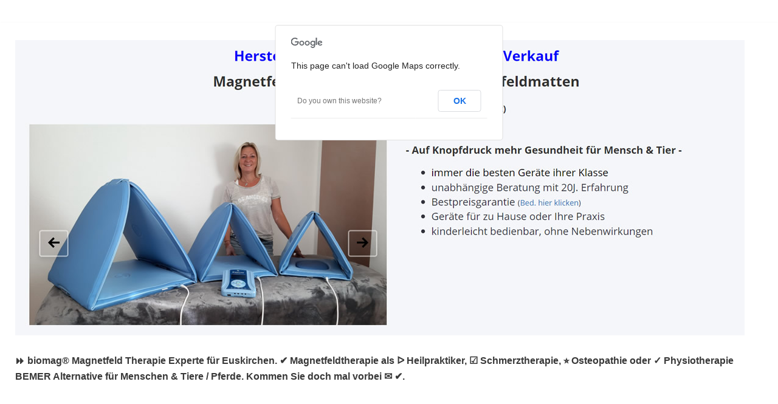

--- FILE ---
content_type: text/html; charset=UTF-8
request_url: https://magnetfeld-therapie.net/euskirchen/
body_size: 13452
content:
<!DOCTYPE html>
<html lang="de">

<head>
	
	<meta charset="UTF-8">
	<meta name="viewport" content="width=device-width, initial-scale=1, minimum-scale=1">
	<link rel="profile" href="http://gmpg.org/xfn/11">
			<link rel="pingback" href="https://magnetfeld-therapie.net/xmlrpc.php">
		<title>Magnetfeldtherapie Euskirchen| ↗️ biomag® » Schmerztherapie, ✔️Physiotherapie, Osteopathie, Heilpraktiker, Bemer Alternative</title>
<meta name='robots' content='max-image-preview:large' />

<!-- All In One SEO Pack 3.7.1ob_start_detected [-1,-1] -->
<link rel="canonical" href="https://magnetfeld-therapie.net/euskirchen/" />
<!-- All In One SEO Pack -->

<link rel="alternate" type="application/rss+xml" title="Magnetfeld-Therapie.net &raquo; Feed" href="https://magnetfeld-therapie.net/feed/" />
<link rel="alternate" type="application/rss+xml" title="Magnetfeld-Therapie.net &raquo; Kommentar-Feed" href="https://magnetfeld-therapie.net/comments/feed/" />
<link rel="alternate" type="application/rss+xml" title="Magnetfeld-Therapie.net &raquo; Kommentar-Feed zu Magnetfeldtherapie Euskirchen| &#8599;&#65039; biomag&reg; &raquo; Schmerztherapie, &#10004;&#65039;Physiotherapie, Osteopathie, Heilpraktiker, Bemer Alternative" href="https://magnetfeld-therapie.net/euskirchen/feed/" />
<link rel="alternate" title="oEmbed (JSON)" type="application/json+oembed" href="https://magnetfeld-therapie.net/wp-json/oembed/1.0/embed?url=https%3A%2F%2Fmagnetfeld-therapie.net%2Feuskirchen%2F" />
<link rel="alternate" title="oEmbed (XML)" type="text/xml+oembed" href="https://magnetfeld-therapie.net/wp-json/oembed/1.0/embed?url=https%3A%2F%2Fmagnetfeld-therapie.net%2Feuskirchen%2F&#038;format=xml" />
<style id='wp-img-auto-sizes-contain-inline-css' type='text/css'>
img:is([sizes=auto i],[sizes^="auto," i]){contain-intrinsic-size:3000px 1500px}
/*# sourceURL=wp-img-auto-sizes-contain-inline-css */
</style>
<style id='wp-emoji-styles-inline-css' type='text/css'>

	img.wp-smiley, img.emoji {
		display: inline !important;
		border: none !important;
		box-shadow: none !important;
		height: 1em !important;
		width: 1em !important;
		margin: 0 0.07em !important;
		vertical-align: -0.1em !important;
		background: none !important;
		padding: 0 !important;
	}
/*# sourceURL=wp-emoji-styles-inline-css */
</style>
<link rel='stylesheet' id='neve-style-css' href='https://magnetfeld-therapie.net/wp-content/themes/neve/style-main.min.css?ver=2.11.1' type='text/css' media='all' />
<style id='neve-style-inline-css' type='text/css'>
.header-menu-sidebar-inner li.menu-item-nav-search { display: none; }
 .container{ max-width: 748px; } .single-post-container .alignfull > [class*="__inner-container"], .single-post-container .alignwide > [class*="__inner-container"]{ max-width:718px } .button.button-primary, button, input[type=button], .btn, input[type="submit"], /* Buttons in navigation */ ul[id^="nv-primary-navigation"] li.button.button-primary > a, .menu li.button.button-primary > a, .wp-block-button.is-style-primary .wp-block-button__link, .wc-block-grid .wp-block-button .wp-block-button__link, form input[type="submit"], form button[type="submit"], #comments input[type="submit"]{ background-color: var(--nv-primary-accent);color: #ffffff;border-radius:3px;border:none;border-width:1px 1px 1px 1px; } .button.button-primary:hover, ul[id^="nv-primary-navigation"] li.button.button-primary > a:hover, .menu li.button.button-primary > a:hover, .wp-block-button.is-style-primary .wp-block-button__link:hover, .wc-block-grid .wp-block-button .wp-block-button__link:hover, form input[type="submit"]:hover, form button[type="submit"]:hover, #comments input[type="submit"]:hover{ background-color: var(--nv-primary-accent);color: #ffffff; } .button.button-secondary:not(.secondary-default), .wp-block-button.is-style-secondary .wp-block-button__link{ background-color: rgba(0,0,0,0);color: var(--nv-text-color);border-radius:3px;border:1px solid;border-width:1px 1px 1px 1px; } .button.button-secondary.secondary-default{ background-color: rgba(0,0,0,0);color: var(--nv-text-color);border-radius:3px;border:1px solid;border-width:1px 1px 1px 1px; } .button.button-secondary:not(.secondary-default):hover, .wp-block-button.is-style-secondary .wp-block-button__link:hover{ background-color: rgba(0,0,0,0);color: var(--nv-text-color); } .button.button-secondary.secondary-default:hover{ background-color: rgba(0,0,0,0);color: var(--nv-text-color); } form:not([role="search"]):not(.woocommerce-cart-form):not(.woocommerce-ordering):not(.cart) input:read-write:not(#coupon_code), form textarea, form select{ margin-bottom: 10px; } form input:read-write, form textarea, form select, form select option, form.wp-block-search input.wp-block-search__input{ color: var(--nv-text-color); } form label, .wpforms-container .wpforms-field-label{ margin-bottom: 10px; } form.search-form input:read-write{ padding-right:45px !important; } .header-main-inner,.header-main-inner a:not(.button),.header-main-inner .navbar-toggle{ color: var(--nv-text-color); } .header-main-inner .nv-icon svg,.header-main-inner .nv-contact-list svg{ fill: var(--nv-text-color); } .header-main-inner .icon-bar{ background-color: var(--nv-text-color); } .hfg_header .header-main-inner .nav-ul .sub-menu{ background-color: var(--nv-site-bg); } .hfg_header .header-main-inner{ background-color: var(--nv-site-bg); } .header-menu-sidebar .header-menu-sidebar-bg,.header-menu-sidebar .header-menu-sidebar-bg a:not(.button),.header-menu-sidebar .header-menu-sidebar-bg .navbar-toggle{ color: var(--nv-text-color); } .header-menu-sidebar .header-menu-sidebar-bg .nv-icon svg,.header-menu-sidebar .header-menu-sidebar-bg .nv-contact-list svg{ fill: var(--nv-text-color); } .header-menu-sidebar .header-menu-sidebar-bg .icon-bar{ background-color: var(--nv-text-color); } .hfg_header .header-menu-sidebar .header-menu-sidebar-bg .nav-ul .sub-menu{ background-color: var(--nv-site-bg); } .hfg_header .header-menu-sidebar .header-menu-sidebar-bg{ background-color: var(--nv-site-bg); } .header-menu-sidebar{ width: 360px; } .builder-item--logo .site-logo img{ max-width: 120px; } .builder-item--logo .site-logo{ padding:10px 0px 10px 0px; } .builder-item--logo{ margin:0px 0px 0px 0px; } .builder-item--nav-icon .navbar-toggle{ padding:10px 15px 10px 15px; } .builder-item--nav-icon{ margin:0px 0px 0px 0px; } .builder-item--primary-menu .nav-menu-primary > .nav-ul li:not(.woocommerce-mini-cart-item) > a,.builder-item--primary-menu .nav-menu-primary > .nav-ul .has-caret > a,.builder-item--primary-menu .nav-menu-primary > .nav-ul .neve-mm-heading span,.builder-item--primary-menu .nav-menu-primary > .nav-ul .has-caret{ color: var(--nv-text-color); } .builder-item--primary-menu .nav-menu-primary > .nav-ul li:not(.woocommerce-mini-cart-item) > a:after,.builder-item--primary-menu .nav-menu-primary > .nav-ul li > .has-caret > a:after{ background-color: var(--nv-secondary-accent); } .builder-item--primary-menu .nav-menu-primary > .nav-ul li:not(.woocommerce-mini-cart-item):hover > a,.builder-item--primary-menu .nav-menu-primary > .nav-ul li:hover > .has-caret > a,.builder-item--primary-menu .nav-menu-primary > .nav-ul li:hover > .has-caret{ color: var(--nv-secondary-accent); } .builder-item--primary-menu .nav-menu-primary > .nav-ul li:hover > .has-caret svg{ fill: var(--nv-secondary-accent); } .builder-item--primary-menu .nav-menu-primary > .nav-ul li.current-menu-item > a,.builder-item--primary-menu .nav-menu-primary > .nav-ul li.current_page_item > a,.builder-item--primary-menu .nav-menu-primary > .nav-ul li.current_page_item > .has-caret > a{ color: var(--nv-primary-accent); } .builder-item--primary-menu .nav-menu-primary > .nav-ul li.current-menu-item > .has-caret svg{ fill: var(--nv-primary-accent); } .builder-item--primary-menu .nav-ul > li:not(:last-of-type){ margin-right:20px; } .builder-item--primary-menu .style-full-height .nav-ul li:not(.menu-item-nav-search):not(.menu-item-nav-cart):hover > a:after{ width: calc(100% + 20px); } .builder-item--primary-menu .nav-ul li a, .builder-item--primary-menu .neve-mm-heading span{ min-height: 25px; } .builder-item--primary-menu{ font-size: 1em; line-height: 1.6em; letter-spacing: 0px; font-weight: 500; text-transform: none; padding:0px 0px 0px 0px;margin:0px 0px 0px 0px; } .builder-item--primary-menu svg{ width: 1em;height: 1em; } .footer-bottom-inner{ background-color: var(--nv-site-bg); } .footer-bottom-inner,.footer-bottom-inner a:not(.button),.footer-bottom-inner .navbar-toggle{ color: var(--nv-text-color); } .footer-bottom-inner .nv-icon svg,.footer-bottom-inner .nv-contact-list svg{ fill: var(--nv-text-color); } .footer-bottom-inner .icon-bar{ background-color: var(--nv-text-color); } .footer-bottom-inner .nav-ul .sub-menu{ background-color: var(--nv-site-bg); } .builder-item--footer_copyright{ font-size: 1em; line-height: 1.6em; letter-spacing: 0px; font-weight: 500; text-transform: none; padding:0px 0px 0px 0px;margin:0px 0px 0px 0px; } .builder-item--footer_copyright svg{ width: 1em;height: 1em; } @media(min-width: 576px){ .container{ max-width: 992px; } .single-post-container .alignfull > [class*="__inner-container"], .single-post-container .alignwide > [class*="__inner-container"]{ max-width:962px } .header-menu-sidebar{ width: 360px; } .builder-item--logo .site-logo img{ max-width: 120px; } .builder-item--logo .site-logo{ padding:10px 0px 10px 0px; } .builder-item--logo{ margin:0px 0px 0px 0px; } .builder-item--nav-icon .navbar-toggle{ padding:10px 15px 10px 15px; } .builder-item--nav-icon{ margin:0px 0px 0px 0px; } .builder-item--primary-menu .nav-ul > li:not(:last-of-type){ margin-right:20px; } .builder-item--primary-menu .style-full-height .nav-ul li:not(.menu-item-nav-search):not(.menu-item-nav-cart):hover > a:after{ width: calc(100% + 20px); } .builder-item--primary-menu .nav-ul li a, .builder-item--primary-menu .neve-mm-heading span{ min-height: 25px; } .builder-item--primary-menu{ font-size: 1em; line-height: 1.6em; letter-spacing: 0px; padding:0px 0px 0px 0px;margin:0px 0px 0px 0px; } .builder-item--primary-menu svg{ width: 1em;height: 1em; } .builder-item--footer_copyright{ font-size: 1em; line-height: 1.6em; letter-spacing: 0px; padding:0px 0px 0px 0px;margin:0px 0px 0px 0px; } .builder-item--footer_copyright svg{ width: 1em;height: 1em; } }@media(min-width: 960px){ .container{ max-width: 1260px; } body:not(.single):not(.archive):not(.blog):not(.search) .neve-main > .container .col{ max-width: 100%; } body:not(.single):not(.archive):not(.blog):not(.search) .nv-sidebar-wrap{ max-width: 0%; } .neve-main > .archive-container .nv-index-posts.col{ max-width: 100%; } .neve-main > .archive-container .nv-sidebar-wrap{ max-width: 0%; } .neve-main > .single-post-container .nv-single-post-wrap.col{ max-width: 100%; } .single-post-container .alignfull > [class*="__inner-container"], .single-post-container .alignwide > [class*="__inner-container"]{ max-width:1230px } .container-fluid.single-post-container .alignfull > [class*="__inner-container"], .container-fluid.single-post-container .alignwide > [class*="__inner-container"]{ max-width:calc(100% + 15px) } .neve-main > .single-post-container .nv-sidebar-wrap{ max-width: 0%; } .header-menu-sidebar{ width: 360px; } .builder-item--logo .site-logo img{ max-width: 120px; } .builder-item--logo .site-logo{ padding:10px 0px 10px 0px; } .builder-item--logo{ margin:0px 0px 0px 0px; } .builder-item--nav-icon .navbar-toggle{ padding:10px 15px 10px 15px; } .builder-item--nav-icon{ margin:0px 0px 0px 0px; } .builder-item--primary-menu .nav-ul > li:not(:last-of-type){ margin-right:20px; } .builder-item--primary-menu .style-full-height .nav-ul li:not(.menu-item-nav-search):not(.menu-item-nav-cart) > a:after{ left:-10px;right:-10px } .builder-item--primary-menu .style-full-height .nav-ul li:not(.menu-item-nav-search):not(.menu-item-nav-cart):hover > a:after{ width: calc(100% + 20px); } .builder-item--primary-menu .nav-ul li a, .builder-item--primary-menu .neve-mm-heading span{ min-height: 25px; } .builder-item--primary-menu{ font-size: 1em; line-height: 1.6em; letter-spacing: 0px; padding:0px 0px 0px 0px;margin:0px 0px 0px 0px; } .builder-item--primary-menu svg{ width: 1em;height: 1em; } .builder-item--footer_copyright{ font-size: 1em; line-height: 1.6em; letter-spacing: 0px; padding:0px 0px 0px 0px;margin:0px 0px 0px 0px; } .builder-item--footer_copyright svg{ width: 1em;height: 1em; } }:root{--nv-primary-accent:#0366d6;--nv-secondary-accent:#0e509a;--nv-site-bg:#ffffff;--nv-light-bg:#ededed;--nv-dark-bg:#14171c;--nv-text-color:#393939;--nv-text-dark-bg:#ffffff;--nv-c-1:#77b978;--nv-c-2:#f37262;--nv-fallback-ff:Arial, Helvetica, sans-serif;}
/*# sourceURL=neve-style-inline-css */
</style>
<link rel="https://api.w.org/" href="https://magnetfeld-therapie.net/wp-json/" /><link rel="alternate" title="JSON" type="application/json" href="https://magnetfeld-therapie.net/wp-json/wp/v2/posts/223" /><link rel="EditURI" type="application/rsd+xml" title="RSD" href="https://magnetfeld-therapie.net/xmlrpc.php?rsd" />
<meta name="generator" content="WordPress 6.9" />
<link rel='shortlink' href='https://magnetfeld-therapie.net/?p=223' />
<link rel="stylesheet" type="text/css" href="https://magnetfeld-therapie.net/wp-content/plugins/mygeopositioncom-geotags-geometatags/mygp_geotags_geometatags.css" /><meta name="geo.region" content="DE-NW" />
<meta name="geo.placename" content="Euskirchen" />
<meta name="geo.position" content="50.66083;6.78800" />
<meta name="ICBM" content="50.66083,6.78800" />
<style>/* CSS added by WP Meta and Date Remover*/.entry-meta {display:none !important;}
	.home .entry-meta { display: none; }
	.entry-footer {display:none !important;}
	.home .entry-footer { display: none; }</style><!-- Analytics by WP Statistics - https://wp-statistics.com -->
<style type="text/css">.recentcomments a{display:inline !important;padding:0 !important;margin:0 !important;}</style>
	</head>

<body  class="wp-singular post-template-default single single-post postid-223 single-format-standard wp-theme-neve nv-sidebar-full-width menu_sidebar_slide_left" id="neve_body"  >
<div class="wrapper">
	
	<header class="header" role="banner">
		<a class="neve-skip-link show-on-focus" href="#content" tabindex="0">
			Zum Inhalt springen		</a>
		<div id="header-grid"  class="hfg_header site-header">
	
<nav class="header--row header-main hide-on-mobile hide-on-tablet layout-full-contained nv-navbar header--row"
	data-row-id="main" data-show-on="desktop">

	<div
		class="header--row-inner header-main-inner">
		<div class="container">
			<div
				class="row row--wrapper"
				data-section="hfg_header_layout_main" >
				<div class="builder-item hfg-item-first col-4 desktop-left"><div class="item--inner builder-item--logo"
		data-section="title_tagline"
		data-item-id="logo">
	<div class="site-logo">
	<a class="brand" href="https://magnetfeld-therapie.net/" title="Magnetfeld-Therapie.net"
			aria-label="Magnetfeld-Therapie.net"><div class="nv-title-tagline-wrap"></div></a></div>

	</div>

</div><div class="builder-item has-nav hfg-item-last col-8 desktop-right"><div class="item--inner builder-item--primary-menu has_menu"
		data-section="header_menu_primary"
		data-item-id="primary-menu">
	<div class="nv-nav-wrap">
	<div role="navigation" class="style-plain nav-menu-primary"
			aria-label="Hauptmenü">

			</div>
</div>

	</div>

</div>							</div>
		</div>
	</div>
</nav>


<nav class="header--row header-main hide-on-desktop layout-full-contained nv-navbar header--row"
	data-row-id="main" data-show-on="mobile">

	<div
		class="header--row-inner header-main-inner">
		<div class="container">
			<div
				class="row row--wrapper"
				data-section="hfg_header_layout_main" >
				<div class="builder-item hfg-item-first col-8 tablet-left mobile-left"><div class="item--inner builder-item--logo"
		data-section="title_tagline"
		data-item-id="logo">
	<div class="site-logo">
	<a class="brand" href="https://magnetfeld-therapie.net/" title="Magnetfeld-Therapie.net"
			aria-label="Magnetfeld-Therapie.net"><div class="nv-title-tagline-wrap"></div></a></div>

	</div>

</div><div class="builder-item hfg-item-last col-4 tablet-right mobile-right"><div class="item--inner builder-item--nav-icon"
		data-section="header_menu_icon"
		data-item-id="nav-icon">
	<div class="menu-mobile-toggle item-button navbar-toggle-wrapper">
	<button class="navbar-toggle"
					aria-label="
			Navigations-Menü			">
				<div class="bars">
			<span class="icon-bar"></span>
			<span class="icon-bar"></span>
			<span class="icon-bar"></span>
		</div>
		<span class="screen-reader-text">Navigation umschalten</span>
	</button>
</div> <!--.navbar-toggle-wrapper-->


	</div>

</div>							</div>
		</div>
	</div>
</nav>

<div id="header-menu-sidebar" class="header-menu-sidebar menu-sidebar-panel slide_left">
	<div id="header-menu-sidebar-bg" class="header-menu-sidebar-bg">
		<div class="close-sidebar-panel navbar-toggle-wrapper">
			<button class="navbar-toggle active" 					aria-label="
				Navigations-Menü				">
				<div class="bars">
					<span class="icon-bar"></span>
					<span class="icon-bar"></span>
					<span class="icon-bar"></span>
				</div>
				<span class="screen-reader-text">
				Navigation umschalten					</span>
			</button>
		</div>
		<div id="header-menu-sidebar-inner" class="header-menu-sidebar-inner ">
			<div class="builder-item has-nav hfg-item-last hfg-item-first col-12 desktop-right tablet-left mobile-left"><div class="item--inner builder-item--primary-menu has_menu"
		data-section="header_menu_primary"
		data-item-id="primary-menu">
	<div class="nv-nav-wrap">
	<div role="navigation" class="style-plain nav-menu-primary"
			aria-label="Hauptmenü">

			</div>
</div>

	</div>

</div>		</div>
	</div>
</div>
<div class="header-menu-sidebar-overlay"></div>

</div>
	</header>

	

	
	<main id="content" class="neve-main" role="main">

	<div class="container single-post-container">
		<div class="row">
						<article id="post-223"
					class="nv-single-post-wrap col post-223 post type-post status-publish format-standard hentry category-local">
				<div class="nv-content-wrap entry-content"><h1><img decoding="async" src="https://magnetfeld-therapie.net/wp-content/uploads/2022/07/Magnetfeldtherapie.jpg" alt="Magnetfeldtherapie Euskirchen: biomag&reg; Schmerztherapie, Heilpraktiker, Osteopathie, Physiotherapie, BEMER Alternative" /></h1>
<p><strong>&#9193; biomag&reg; Magnetfeld Therapie Experte f&uuml;r Euskirchen. &#10004;&#65039; Magnetfeldtherapie als &#5125; Heilpraktiker, &#9745;&#65039; Schmerztherapie, &#11088; Osteopathie oder &#10003; Physiotherapie BEMER Alternative f&uuml;r Menschen &#038; Tiere / Pferde. Kommen Sie doch mal vorbei &#9993; &#10004;&#65039;.</strong></p>
<p><span id="more-223"></span><br />
<br />
</br></p>
<div class="wiki-tab">
<input checked="checked" id="tab1" type="radio" name="pct" /><br />
<input id="tab2" type="radio" name="pct" /><br />
<input id="tab3" type="radio" name="pct" /></p>
<nav>
<ul>
<li class="tab1">
        <label for="tab1">biomag&reg;</label>
      </li>
<li class="tab2">
        <label for="tab2">Ihr Magnetfeldtherapie Experte.   </label>
      </li>
<li class="tab3">
        <label for="tab3"> </label>
      </li>
</ul>
</nav>
<section>
<div class="tab1">
<img decoding="async" src="https://magnetfeld-therapie.net/wp-content/uploads/2022/07/Magnetfeldmatte.jpg" alt="Magnetfeldmatte f&uuml;r  Euskirchen, Erftstadt, Vettwei&szlig;, Berg, Swisttal, Z&uuml;lpich, Weilerswist und Bad M&uuml;nstereifel, Rheinbach, Mechernich" /> <a href="/kontakt/"><img decoding="async" src="https://magnetfeld-therapie.net/wp-content/uploads/2022/07/Magnetfeldgeraete.jpg" alt="Magnetfeldger&auml;te f&uuml;r  Euskirchen - Neum&uuml;hle, Niederkastenholz, Oberwichterich, Billig, Kuchenheim, Lapperm&uuml;hle oder Palmersheim, Rheder, Roitzheim" /></a><br />
<img decoding="async" src="https://magnetfeld-therapie.net/wp-content/uploads/2022/07/Magnetfeldtherapie-Bemer-Biomag.jpg" alt="Magnetfeldtherapie Bemer Biomag f&uuml;r  Euskirchen" /><br />
<img decoding="async" src="https://magnetfeld-therapie.net/wp-content/uploads/2022/07/Magnetfeld-Therapie.jpg" alt="Magnetfeld Therapie f&uuml;r  Euskirchen" /> <img decoding="async" src="https://magnetfeld-therapie.net/wp-content/uploads/2022/07/Magnetfeldtherapie-Geraete.jpg" alt="Magnetfeldtherapie Ger&auml;te in  Euskirchen" /> <img decoding="async" src="https://magnetfeld-therapie.net/wp-content/uploads/2022/07/Selbstheilungskraefte-Regeneration.jpg" alt="Selbstheilungskraefte Regeneration " /><br />
<img decoding="async" src="https://magnetfeld-therapie.net/wp-content/uploads/2022/07/Magnetfeldtherapie-Anwendungen.jpg" alt="Magnetfeldtherapie Anwendungen f&uuml;r 53879 Euskirchen" /> <img decoding="async" src="https://magnetfeld-therapie.net/wp-content/uploads/2022/07/Blutuntersuchung.jpg" alt="Blutuntersuchung in 53879 Euskirchen" /> <img decoding="async" src="https://magnetfeld-therapie.net/wp-content/uploads/2022/07/Blut-vor-Magnetfeldtherapie.jpg" alt="Blut vor Magnetfeldtherapie " /> <img decoding="async" src="https://magnetfeld-therapie.net/wp-content/uploads/2022/07/Blut-nach-Magnetfeldbehandlung.jpg" alt="Blut nach Magnetfeldbehandlung in 53879 Euskirchen" /><br />
<img decoding="async" src="https://magnetfeld-therapie.net/wp-content/uploads/2022/07/pulsierende-Magnetfeld-Therapie.jpg" alt="Pulsierende Magnetfeld Therapie im Raum  Euskirchen" /><br />
<img decoding="async" src="https://magnetfeld-therapie.net/wp-content/uploads/2022/07/Magnetfeldtherapie-Grundlagen.jpg" alt="Magnetfeldtherapie Grundlagen im Raum  Euskirchen" /><img decoding="async" src="https://magnetfeld-therapie.net/wp-content/uploads/2022/07/physikalischen-Magnetfeldtherapie-PEMF.jpg" alt="physikalischen Magnetfeldtherapie PEMF " /><br />
<img decoding="async" src="https://magnetfeld-therapie.net/wp-content/uploads/2022/07/Magnetfeldtherapie-Kundenerfahrungen.jpg" alt="Magnetfeldtherapie Kundenerfahrungen f&uuml;r  Euskirchen" /><br />
<img decoding="async" src="https://magnetfeld-therapie.net/wp-content/uploads/2022/07/Schmerztherapie.jpg" alt="Schmerztherapie in der N&auml;he von  Euskirchen" /><img decoding="async" src="https://magnetfeld-therapie.net/wp-content/uploads/2022/07/Schmerzhilfe.jpg" alt="Schmerzhilfe im Raum  Euskirchen" /><br />
<img decoding="async" src="https://magnetfeld-therapie.net/wp-content/uploads/2022/07/Heilpraktiker-Bemer.jpg" alt="Heilpraktiker Bemer in der N&auml;he von  Euskirchen" /><img decoding="async" src="https://magnetfeld-therapie.net/wp-content/uploads/2022/07/biomag-Magnetfeldtherapie-System.jpg" alt="biomag Magnetfeldtherapie System " /><br />
<img decoding="async" src="https://magnetfeld-therapie.net/wp-content/uploads/2022/07/Osteopathie-Naturheilkunde.jpg" alt="Osteopathie Naturheilkunde " /><img decoding="async" src="https://magnetfeld-therapie.net/wp-content/uploads/2022/07/Magnetfeldtherapiesystem.jpg" alt="Magnetfeldtherapiesystem in der N&auml;he von 53879 Euskirchen" /><br />
<img decoding="async" src="https://magnetfeld-therapie.net/wp-content/uploads/2022/07/magnetfeldexperte.jpg" alt="magnetfeldexperte im Raum  Euskirchen" /><br />
<img decoding="async" src="https://magnetfeld-therapie.net/wp-content/uploads/2022/07/Gesundheits-Erfolgscoaches.jpg" alt="Gesundheits Erfolgscoaches in der N&auml;he von 53879 Euskirchen" /><img decoding="async" src="https://magnetfeld-therapie.net/wp-content/uploads/2022/07/Magnetfeldtherapie-naturheilkundliches-Behandlungsverfahren.jpg" alt="Magnetfeldtherapie naturheilkundliches Behandlungsverfahren " /><br />
<img decoding="async" src="https://magnetfeld-therapie.net/wp-content/uploads/2022/07/Magnettherapie.jpg" alt="Magnettherapie f&uuml;r  Euskirchen" /><br />
<iframe width="100%" height="600" src="https://www.youtube.com/embed/S786N9VeDYA" title="YouTube video player" frameborder="0" allow="accelerometer; autoplay; clipboard-write; encrypted-media; gyroscope; picture-in-picture" allowfullscreen></iframe>
</div>
<div class="tab2">
<h2>Magnetfeldtherapie &#038; Schmerztherapie f&uuml;r Euskirchen und Umgebung!</h2>
<p><b>&#128270; Schmerztherapie, Heilpraktiker, Osteopathie oder Physiotherapie oder Heilpraktiker Profi in Ihrer Gegend gesucht? &#10003; Es freut uns sehr, dass Sie uns gefunden haben. &#9733;&#9733;&#9733;&#9733;&#9733; biomag&reg;, auch in 53879 Euskirchen sind wir f&uuml;r Sie da. Ihr Magnetfeld Therapie Experte f&uuml;r Magnetfeldtherapie und noch einiges mehr. Zuverl&auml;ssigkeit macht uns aus</b></p>
</div>
<div class="tab3">
<h2>Magnetfeldtherapie Euskirchen in Nordrhein-Westfalen: Magnetfeld Therapie Experte biomag&reg; offeriert Ihnen Zuverl&auml;ssigkeit und Erfahrung. </h2>
<ul>
<li><a href="#Physiotherapie">Physiotherapie</a></li>
<li><a href="#Heilpraktiker">Heilpraktiker</a></li>
<li><a href="#Osteopathie">Osteopathie</a></li>
<li><a href="#Schmerztherapie">Schmerztherapie</a></li>
</ul>
<h3>Magnetfeldtherapie f&uuml;r 53879 Euskirchen und Neum&uuml;hle, Niederkastenholz, Oberwichterich, Billig, Kuchenheim, Lapperm&uuml;hle oder Palmersheim, Rheder, Roitzheim?</h3>
<h4>biomag&reg;, Ihr Magnetfeld Therapie Experte f&uuml;r  Euskirchen &#8211; Palmersheim, Rheder, Roitzheim, Billig, Kuchenheim, Lapperm&uuml;hle und Neum&uuml;hle, Niederkastenholz, Oberwichterich f&uuml;r Magnetfeldtherapien und Wirksamkeit der pulsierenden Magnetfeldtherapie bei verschiedenen Krankheitsbildern oder Schmerztherapien und Biomag Magnetfeldtherapie-Systeme.</h4>
<ul>
<li>Heilpraktiker, Pferdeheilpraktiker &#038; Naturheilpraktiker f&uuml;r  Euskirchen</li>
<li>Schmerztherapie, Schmerzlinderung f&uuml;r Menschen, Tiere, PFerde: Pferdetherapie, Tierphysiotherapie, Schmerzbehandlung &#038; Schmerz Therapie Alternative f&uuml;r 53879 Euskirchen, <a href="https://magnetfeld-therapie.net/swisttal/">Swisttal</a>, <a href="https://magnetfeld-therapie.net/zuelpich/">Z&uuml;lpich</a>, <a href="https://magnetfeld-therapie.net/weilerswist/">Weilerswist</a>, <a href="https://magnetfeld-therapie.net/erftstadt/">Erftstadt</a>, <a href="https://magnetfeld-therapie.net/vettweiss/">Vettwei&szlig;</a>, <a href="https://magnetfeld-therapie.net/berg/">Berg</a> ebenso wie  <a href="https://magnetfeld-therapie.net/bad-muenstereifel/">Bad M&uuml;nstereifel</a>, <a href="https://magnetfeld-therapie.net/rheinbach/">Rheinbach</a>, <a href="https://magnetfeld-therapie.net/mechernich/">Mechernich</a></li>
<li>Hochwertige Schmerztherapie, Schmerzlinderung f&uuml;r Menschen, Tiere, PFerde: Pferdetherapie, Tierphysiotherapie, Schmerzbehandlung &#038; Schmerz Therapie Alternative</li>
<li>Preiswerte MagnetfeldtherapienMagnetfeld Therapien Wirkung</li>
<li>Physiotherapie, Sportmedizin, Sto&szlig;wellentherapie, Physiotherapeut, Orthop&auml;die, Chirotherapie </li>
</ul>
<h2>Sind Sie auf der Suche nach Magnetfeldtherapie f&uuml;r  Euskirchen, Erftstadt, Vettwei&szlig;, Berg, Swisttal, Z&uuml;lpich, Weilerswist ebenso wie  Bad M&uuml;nstereifel, Rheinbach, Mechernich? biomag&reg; ist der perfekte Magnetfeld Therapie Experte f&uuml;r Magnetfeldtherapie.</h2>
<p>Eine weitreichende Reihe offerieren wir Ihnen bei jedem Magnetfeldtherapie als professionelle Magnetfeld Therapie Experte f&uuml;r Magnetfeldtherapien aus 53879 Euskirchen, Erftstadt, Vettwei&szlig;, Berg, Swisttal, Z&uuml;lpich, Weilerswist und  Bad M&uuml;nstereifel, Rheinbach, Mechernich.Sind Sie auf der Suche nach individuellen Magnetfeldtherapien?Bei unserer Firma werden Sie in diesem Fall f&uuml;ndig.Bieten wir Ihnen Magnetfeldtherapien allerbester Qualit&auml;t? Eine zuverl&auml;ssige und z&uuml;gig Versorgung kommt hinzu.Die Auswahl offerieren Ihnen unsere Magnetfeldtherapien Unter Heilpraktiker, Schmerztherapie, Physiotherapie und Osteopathie.Unsere Magnetfeldtherapien Sie im Alltag nutzen, aber ebenso in au&szlig;erordentlichen Einsatzbereichen.Wir produzieren unser Magnetfeldtherapie nach Ihren Wollen.Als Magnetfeld Therapie Experte m&uuml;ssen Sie uns nur mitteilen, welche Sonderw&uuml;nsche unser Magnetfeldtherapie bei Ihnen erf&uuml;llen soll.</p>
<h2>G&uuml;nstige Magnetfeldtherapien f&uuml;r  Euskirchen Neum&uuml;hle, Niederkastenholz, Oberwichterich, Billig, Kuchenheim, Lapperm&uuml;hle oder  Palmersheim, Rheder, Roitzheim -Wir freuen uns &uuml;ber Ihren Besuch</h2>
<p>Magnetfeldtherapie, Magnetfeld Therapien Wirkung, Mehr Gesundheit f&uuml;r Mensch &#038; Tier: pulsierende Magnetfelder und Wirksamkeit der pulsierenden Magnetfeldtherapie bei verschiedenen Krankheitsbildern f&uuml;r  Euskirchen Neum&uuml;hle, Niederkastenholz, Oberwichterich, Billig, Kuchenheim, Lapperm&uuml;hle und  Palmersheim, Rheder, Roitzheim finden: Preis Leistungs Verh&auml;ltnis, das vorz&uuml;glich ist, sodass punktet Magnetfeld Therapie Experte biomag&reg;. IN Euskirchen suchen Sie Magnetfeldtherapien in toller Beschaffenheit. Experte? Da sind wir performant.  </p>
<h4>Vollkommen egal ob Sie nach Magnetfeldtherapie, Wirksamkeit der pulsierenden Magnetfeldtherapie bei verschiedenen Krankheitsbildern, Magnetfeld Therapien Wirkung, Mehr Gesundheit f&uuml;r Mensch &#038; Tier: pulsierende Magnetfelder, Schmerztherapien und Heilpraktiker, Biomag Magnetfeldtherapie-Systeme, Schmerzlinderung f&uuml;r Menschen, Tiere, PFerde: Pferdetherapie, Tierphysiotherapie, Schmerzbehandlung &#038; Schmerz Therapie Alternative, Naturheilpraxis, Sportpferde-Therapie, Schmerzen, Pferdeheilpraktiker &#038; Naturheilpraktiker, &lrm;Hom&ouml;opathie,  &lrm;Psychotherapie &#038; &lrm;Tierheilpraktiker, Alternative Heilmethoden &#038; Akupunktur, Osteopathie sowie Osteopath, Osteopathie &#038; Pferdeosteopathie, Entz&uuml;ndungen, Durchblutungsst&ouml;rungen, Energiemangel, Arthrose,  Heilungsprobleme, Stressabbau, Regeneration, Schmerzen, Immunsystemst&auml;rkung, Schlafproblemen,  Knochenbr&uuml;che, Physiotherapie oder Krankengymnastik, Pferdephysiotherapeuten, nat&uuml;rliches Heilverfahren, Orthop&auml;die, Sto&szlig;wellentherapie, Physiotherapeut, Sportmedizin, Chirotherapie gegoogelt haben -> biomag&reg;, Ihr Magnetfeld Therapie Experte f&uuml;r den Umkreis Euskirchen</h4>
<p><a name="Schmerztherapie"></a></p>
<h2>Schmerztherapien in 53879 Euskirchen, &uuml;berzeugen Sie sich von der hohen Qualit&auml;t.  </h2>

<ol>
<li>Schmerzen in  Euskirchen</li>
<li>Schmerzlinderung f&uuml;r Menschen, Tiere, PFerde: Pferdetherapie, Tierphysiotherapie, Schmerzbehandlung &#038; Schmerz Therapie Alternative f&uuml;r  Euskirchen &#8211; Palmersheim, Rheder, Roitzheim, Neum&uuml;hle, Niederkastenholz, Oberwichterich und Billig, Kuchenheim, Lapperm&uuml;hle</li>
<li>Schmerztherapie</li>
<li>Schmerztherapien f&uuml;r  Euskirchen Neum&uuml;hle, Erlenhof, Kessenich, Roitzheim, Euenheim, Kleeburg, Kleinb&uuml;llesheim, Kuchenheim, Elsig, Gro&szlig;b&uuml;llesheim, Weidesheim, Billig, W&uuml;schheim, Wi&szlig;kirchen, Stotzheim, Frauenberg, Rheder, Oberwichterich, Hardtburg, Irresheim, Niederkastenholz, Kreuzweingarten, <a href="https://magnetfeld-therapie.net/burg/">Burg</a> Veynau, Dom-Esch, Palmersheim, Flamersheim, Lapperm&uuml;hle, Kirchheim, Schweinheim, Sch&ouml;rnbusch</li>
<li>Biomag Magnetfeldtherapie-Systeme in  Euskirchen, Erftstadt, Vettwei&szlig;, Berg, Swisttal, Z&uuml;lpich, Weilerswist oder Bad M&uuml;nstereifel, Rheinbach, Mechernich
</li>
</ol>
<p> <br />
</p>
<h2>G&uuml;nstige Schmerztherapie, Schmerzen, Biomag Magnetfeldtherapie-Systeme wie auch Schmerzlinderung f&uuml;r Menschen, Tiere, PFerde: Pferdetherapie, Tierphysiotherapie, Schmerzbehandlung &#038; Schmerz Therapie Alternative in in  Euskirchen gesucht? Genauso f&uuml;r Schmerzen, Biomag Magnetfeldtherapie-Systeme und Schmerzlinderung f&uuml;r Menschen, Tiere, PFerde: Pferdetherapie, Tierphysiotherapie, Schmerzbehandlung &#038; Schmerz Therapie Alternative sind wir Ihr Partner</h2>
<ol>
<li>Schmerztherapie</li>
<li>Schmerzlinderung f&uuml;r Menschen, Tiere, PFerde: Pferdetherapie, Tierphysiotherapie, Schmerzbehandlung &#038; Schmerz Therapie Alternative EU, SLE</li>
<li>Hochwertige Biomag Magnetfeldtherapie-Systeme</li>
<li>Bezahlbare Schmerzen</li>
</ol>

<p>Bei unserem Sortiment konzentrieren wir uns logischerweise nicht nur auf Magnetfeldtherapie, denn wir sind genauso im Gebiet von Schmerztherapien ihr <a href="https://magnetfeld-therapie.net/verl/">verl</a>&auml;sslicher Partner. Nat&uuml;rlich ef&uuml;llen wir Ihr Vorhaben gern ganz zugeschnitten nach Ihren W&uuml;nschen, hierbei spielt es f&uuml;r uns null Rolle, ob Schmerztherapie und KBA, Schmerzen ebenso wie Schmerzlinderung f&uuml;r Menschen, Tiere, PFerde: Pferdetherapie, Tierphysiotherapie, Schmerzbehandlung &#038; Schmerz Therapie Alternative in Verbindung mit Magnetfeldtherapien steht oder nicht. Sodass wir auch Sie breit gef&auml;chert &uuml;ber Schmerztherapien beraten k&ouml;nnen, kontakten Sie biomag&reg;, F&uuml;r den Fall, dass Sie ein Sortiment f&uuml;r Schmerztherapie, Schmerzlinderung f&uuml;r Menschen, Tiere, PFerde: Pferdetherapie, Tierphysiotherapie, Schmerzbehandlung &#038; Schmerz Therapie Alternative, Schmerzen, Biomag Magnetfeldtherapie-Systeme, Biomag Magnetfeldtherapie-Systeme, Schmerzen und Schmerzlinderung f&uuml;r Menschen, Tiere, PFerde: Pferdetherapie, Tierphysiotherapie, Schmerzbehandlung &#038; Schmerz Therapie Alternative haben wollen. </p>
<p><br />
</p>
<h2>Schmerztherapien aus 53879 Euskirchen, wir bieten Ihnen allerh&ouml;chste Qualit&auml;t.</h2>
<p><br />
</p>
<p>Unsre Magnetfeldtherapien sind von bester Beschaffenheit, so auch unsere Schmerztherapien. Es macht sich bezahlt f&uuml;r Sie immer die Beschaffung in Schmerztherapie, Schmerzen, Biomag Magnetfeldtherapie-Systeme ebenso wie Schmerzlinderung f&uuml;r Menschen, Tiere, PFerde: Pferdetherapie, Tierphysiotherapie, Schmerzbehandlung &#038; Schmerz Therapie Alternative, da Sie unsre Schmerztherapien im Zuge der guten Bearbeitung &uuml;ber einen sehr langen Zeitabschnitt nutzen. Von Sie sind Schmerztherapien von enormer Relevanz, f&uuml;r den Fall, dass Sie mehr Bequemlichkeit im Alltag w&uuml;nschen. In unsere Firma biomag&reg; kommen Sie und &uuml;berzeugen Sie sich selber, welche Vorz&uuml;ge Sie durch Schmerztherapie, Schmerzlinderung f&uuml;r Menschen, Tiere, PFerde: Pferdetherapie, Tierphysiotherapie, Schmerzbehandlung &#038; Schmerz Therapie Alternative und Schmerzen, Biomag Magnetfeldtherapie-Systeme haben. Lassen Sie sich bei Schmerztherapie, Schmerzen, Biomag Magnetfeldtherapie-Systeme, Schmerzlinderung f&uuml;r Menschen, Tiere, PFerde: Pferdetherapie, Tierphysiotherapie, Schmerzbehandlung &#038; Schmerz Therapie Alternative auf keine Kompromisse ein. Nicht einzig durch Beschaffenheit &uuml;berzeugen unsere Schmerztherapien. </p>
<p><a name="Physiotherapie"></a></p>
<h2>Physiotherapie: Wir von biomag&reg; haben ideale L&ouml;sungen f&uuml;r Sie. </h2>

<ul>
<li>Krankengymnastik f&uuml;r  Euskirchen, Bad M&uuml;nstereifel, Rheinbach, Mechernich, Erftstadt, Vettwei&szlig;, Berg und Swisttal, Z&uuml;lpich, Weilerswist</li>
<li>Luxus Physiotherapien</li>
<li>Physiotherapeut, Sportmedizin, Orthop&auml;die, Sto&szlig;wellentherapie, Chirotherapie EU, SLE</li>
<li>Pferdephysiotherapeuten, nat&uuml;rliches Heilverfahren in  Euskirchen &#8211; Billig, Kuchenheim, Lapperm&uuml;hle, Palmersheim, Rheder, Roitzheim und Neum&uuml;hle, Niederkastenholz, Oberwichterich</li>
<li>G&uuml;nstige Physiotherapie</li>
</ul>
<p> <br />
</p>
<h2>Magnetfeldtherapie und Physiotherapie in Euskirchen gesucht? biomag&reg; ist Ihr Ansprechpartner f&uuml;r Magnetfeldtherapien, Physiotherapien sowie Physiotherapie</h2>
<p> <br />
</p>
<p>Eine <u>Physiotherapie und Krankengymnastik, Pferdephysiotherapeuten, nat&uuml;rliches Heilverfahren und Sportmedizin, Physiotherapeut, Orthop&auml;die, Sto&szlig;wellentherapie, Chirotherapie</u> und Krankengymnastik, Pferdephysiotherapeuten, nat&uuml;rliches Heilverfahren ebenso wie Sto&szlig;wellentherapie, Orthop&auml;die, Sportmedizin, Physiotherapeut, Chirotherapie sollte ganz genau zu Ihnen passen! Zu unseren Physiotherapien kreieren wir Ihnen gerne f&uuml;r Ihre Anfrage ein pers&ouml;nliches Sortiment. Weder verdeckte Kosten noch Pauschalen. Physiotherapien vollkommen auf Sie zugeschnitten erhalten Sie binnen weniger Tage unser Warenangebot per Email ebenso wie auf Wunsch per Post zugesandt. </p>
<p><br />
</p>
<h2>Physiotherapien, wir erf&uuml;llen Ihnen Ihre Anforderungen in 53879 Euskirchen</h2>
<p><br />
</p>
<p>Alleinig verwenden k&ouml;nnen Sie <em>Physiotherapie, Krankengymnastik, Pferdephysiotherapeuten, nat&uuml;rliches Heilverfahren, Physiotherapeut, Sportmedizin, Orthop&auml;die, Sto&szlig;wellentherapie, Chirotherapie</em>, f&uuml;r den Fall, dass es in einem Sonderma&szlig; hergestellt ist? Wir k&ouml;nnen Ihnen hierbei weiterhelfen. Wir produzieren unsere Physiotherapien als erfahrene und fachkundige Magnetfeld Therapie Experte nach Ma&szlig; an. An uns k&ouml;nnen Sie sich ebenso <a href="https://magnetfeld-therapie.net/wenden/">wenden</a>, f&uuml;r den Fall, dass Sie sonst noch Individuelle W&uuml;nsche bei Physiotherapie haben. Zu einem ungemein erfolgreichen Preis- / Leistungsgef&uuml;ge offerieren wir Ihnen unsre Physiotherapien an, obwohl die Physiotherapien auf Wunsch Individualanfertigungen sind. </p>
<p><br />
<a name="Heilpraktiker"></a></p>
<h2>Erstklassige Heilpraktiker ebenfalls in  Euskirchen!</h2>

<ul>
<li>G&uuml;nstige Heilpraktiker</li>
<li>Naturheilpraxis, Sportpferde-Therapie in 53879 Euskirchen, Bad M&uuml;nstereifel, Rheinbach, Mechernich, Erftstadt, Vettwei&szlig;, Berg oder Swisttal, Z&uuml;lpich, Weilerswist</li>
<li>Pferdeheilpraktiker &#038; Naturheilpraktiker f&uuml;r 53879 Euskirchen</li>
<li>&lrm;Hom&ouml;opathie,  &lrm;Psychotherapie &#038; &lrm;Tierheilpraktiker, Alternative Heilmethoden &#038; Akupunktur f&uuml;r  Euskirchen &#8211; Palmersheim, Rheder, Roitzheim, Billig, Kuchenheim, Lapperm&uuml;hle und Neum&uuml;hle, Niederkastenholz, Oberwichterich</li>
<li>Edle Heilpraktiker Alternative</li>
</ul>
<p><br />
</p>
<h2>Heilpraktiker und Magnetfeldtherapie in Euskirchen gesucht? biomag&reg; ist Ihr Fachmann f&uuml;r Magnetfeldtherapien, Heilpraktiker Alternative und Physiotherapie</h2>

<ol>
<li>Heilpraktiker und Pferdeheilpraktiker &#038; Naturheilpraktiker, Naturheilpraxis, Sportpferde-Therapie oder &lrm;Hom&ouml;opathie,  &lrm;Psychotherapie &#038; &lrm;Tierheilpraktiker, Alternative Heilmethoden &#038; Akupunktur</li>
<li>&lrm;Hom&ouml;opathie,  &lrm;Psychotherapie &#038; &lrm;Tierheilpraktiker, Alternative Heilmethoden &#038; Akupunktur einmalig</li>
<li>Naturheilpraxis, Sportpferde-Therapie  EU, SLE</li>
<li>Pferdeheilpraktiker &#038; Naturheilpraktiker</li>
</ol>
<p><br />
</p>
<p>Ein <cite>Heilpraktiker, &lrm;Hom&ouml;opathie,  &lrm;Psychotherapie &#038; &lrm;Tierheilpraktiker, Alternative Heilmethoden &#038; Akupunktur und Naturheilpraxis, Sportpferde-Therapie, Pferdeheilpraktiker &#038; Naturheilpraktiker</cite>, das vollkommen Ihre individuellen Anforderungen entsprechen kann, haben Sie schon stets gesucht? Heilpraktiker Alternative, die vollkommen auf Ihren Bedarf abgestimmt sind, k&ouml;nnen wir Ihnen als versierte Firma fertig machen. Sich so modifizieren und assimilieren, dass Sie f&uuml;r Sie noch besser brauchbar sind, lassen sich unsre Heilpraktiker Alternative. Als erfahrener Magnetfeld Therapie Experte von <u>Heilpraktiker</u> k&ouml;nnen Sie mit Ihren Individualw&uuml;nschen unmittelbar zu uns kommen. Gern nehmen wir uns die Zeit, um unsre Heilpraktiker Alternative Ihren Wollen anzupassen. Teilen Sie uns direkt mit, wie Sie sich unsre Heilpraktiker Alternative w&uuml;nschen. </p>
<p><br />
</p>
<h2>In Euskirchen, Heilpraktiker und Pferdeheilpraktiker &#038; Naturheilpraktiker, Naturheilpraxis, Sportpferde-Therapie und &lrm;Hom&ouml;opathie,  &lrm;Psychotherapie &#038; &lrm;Tierheilpraktiker, Alternative Heilmethoden &#038; Akupunktur nach Ihren Wollen.</h2>
<p><br />
</p>
<p>Genau Ihre pers&ouml;nlichen W&uuml;nsche &uuml;ber ein <dfn>Heilpraktiker</dfn> vollziehen, das Sie bereits stets gesucht haben? Genau auf Ihren Wunsch zugeschnittene Heilpraktiker Alternative werden wir als fachkundige Firma  fertigen. Unsre Heilpraktiker Alternative lassen sich so abwandeln und anpassen, dass Sie f&uuml;r Sie noch besser verwendbar sind.  Teilen Sie uns einfach mit, wie Sie sich unsre Heilpraktiker Alternative w&uuml;nschen. </p>
<p><br />
<a name="Osteopathie"></a></p>
<h2>Osteopathen werden Ihnen von uns geboten</h2>
</p>
<ul>
<li>Osteopathen in 53879 Euskirchen &#8211; Palmersheim, Rheder, Roitzheim, Billig, Kuchenheim, Lapperm&uuml;hle und Neum&uuml;hle, Niederkastenholz, Oberwichterich</li>
<li>Individuelle Energiemangel, Entz&uuml;ndungen, Arthrose, Durchblutungsst&ouml;rungen,  Heilungsprobleme</li>
<li>Schmerzen, Stressabbau, Regeneration, Schlafproblemen, Immunsystemst&auml;rkung,  Knochenbr&uuml;che f&uuml;r  Euskirchen</li>
<li>G&uuml;nstige Osteopath, Osteopathie &#038; Pferdeosteopathie</li>
<li>Osteopathie, Osteopath, Osteopathie &#038; Pferdeosteopathie, Entz&uuml;ndungen, Arthrose, Energiemangel, Durchblutungsst&ouml;rungen,  Heilungsprobleme wie auch Regeneration, Immunsystemst&auml;rkung, Schmerzen, Schlafproblemen, Stressabbau,  Knochenbr&uuml;che </li>
</ul>
<p>
<h3>Osteopathie, Durchblutungsst&ouml;rungen, Arthrose, Energiemangel, Entz&uuml;ndungen,  Heilungsprobleme, Osteopath, Osteopathie &#038; Pferdeosteopathie, Stressabbau, Immunsystemst&auml;rkung, Schlafproblemen, Regeneration, Schmerzen,  Knochenbr&uuml;che in aus  Euskirchen gesucht? Ebenso f&uuml;r Osteopath, Osteopathie &#038; Pferdeosteopathie, Durchblutungsst&ouml;rungen, Energiemangel, Arthrose, Entz&uuml;ndungen,  Heilungsprobleme und Regeneration, Schlafproblemen, Stressabbau, Schmerzen, Immunsystemst&auml;rkung,  Knochenbr&uuml;che sind wir Ihr Partner</h3>

<ol>
<li>Osteopathen und Osteopath, Osteopathie &#038; Pferdeosteopathie f&uuml;r  Euskirchen, Erftstadt, Vettwei&szlig;, Berg, Bad M&uuml;nstereifel, Rheinbach, Mechernich und Swisttal, Z&uuml;lpich, Weilerswist</li>
<li>Arthrose, Durchblutungsst&ouml;rungen, Energiemangel, Entz&uuml;ndungen,  Heilungsprobleme</li>
<li>Osteopathie, Regeneration, Schmerzen, Stressabbau, Schlafproblemen, Immunsystemst&auml;rkung,  Knochenbr&uuml;che wie auch Osteopath, Osteopathie &#038; Pferdeosteopathie, Entz&uuml;ndungen, Durchblutungsst&ouml;rungen, Energiemangel, Arthrose,  Heilungsprobleme</li>
<li>Immunsystemst&auml;rkung, Schmerzen, Regeneration, Schlafproblemen, Stressabbau,  Knochenbr&uuml;che aus  Euskirchen Neum&uuml;hle, Erlenhof, Kessenich, Roitzheim, Euenheim, Kleeburg, Kleinb&uuml;llesheim, Kuchenheim, Elsig, Gro&szlig;b&uuml;llesheim, Weidesheim, Billig, W&uuml;schheim, Wi&szlig;kirchen, Stotzheim, Frauenberg, Rheder, Oberwichterich, Hardtburg, Irresheim, Niederkastenholz, Kreuzweingarten, Burg Veynau, Dom-Esch, Palmersheim, Flamersheim, Lapperm&uuml;hle, Kirchheim, Schweinheim, Sch&ouml;rnbusch</li>
</ol>
<p> <br />
</p>
<p>F&uuml;r Sie erstellen wir als jahrelang t&auml;tiger Betrieb Ihr <b>Osteopathie, Energiemangel, Durchblutungsst&ouml;rungen, Arthrose, Entz&uuml;ndungen,  Heilungsprobleme, Osteopath, Osteopathie &#038; Pferdeosteopathie und Stressabbau, Immunsystemst&auml;rkung, Schlafproblemen, Schmerzen, Regeneration,  Knochenbr&uuml;che</b> so, dass Ihnen die gr&ouml;&szlig;tm&ouml;gliche Flexibilit&auml;t geboten wird. Erh&auml;ltlich sind unsre Osteopathen in den unterschiedlichsten Varianten. Suchen Sie sich bei unserer Firma biomag&reg; <em>Osteopathie</em> Ihrer Wahl aus. Unsere Modellvielfalt bei <u>Osteopathie und Osteopath, Osteopathie &#038; Pferdeosteopathie, Durchblutungsst&ouml;rungen, Entz&uuml;ndungen, Energiemangel, Arthrose,  Heilungsprobleme oder Immunsystemst&auml;rkung, Schmerzen, Stressabbau, Schlafproblemen, Regeneration,  Knochenbr&uuml;che</u> wird Ihnen gefallen. Wir richten uns gerne bei der Anfertigung der Osteopathen nach Ihren individuellen Wollen. Erkl&auml;ren Sie uns direkt, welche Details Osteopathen Ihnen bieten sollen. Damit Sie unsre Osteopathen nach Ihren Ideen benutzen, k&ouml;nnen wir uns nach Ihren Vorstellungen richten. </p>
<p><br />
 </p>
<h3>F&uuml;r tolle Osteopathen sind wir Ihr Experte in  Euskirchen</h3>
<p><br />
</p>
<h3> Euskirchener Magnetfeld Therapie Experte aus dem Raum 02251 gesucht?</h3>
<p>&Uuml;berzeugt von uns? &#8211; Kontaktieren Sie uns telefonisch direkt in Euskirchen &#8211; <strong>Tel: 02251 955-993</strong></p>
<h3>Die Services in  Euskirchen (Nordrhein-Westfalen)</h3>
<ol>
  </p>
<li>Osteopathie EU, SLE</li>
<p></p>
<li>Magnetfeldtherapie in 53879 Euskirchen, Bad M&uuml;nstereifel, Rheinbach, Mechernich, Erftstadt, Vettwei&szlig;, Berg und Swisttal, Z&uuml;lpich, Weilerswist</li>
</p>
<li>Physiotherapie im Raum 53879, 53881,  / </li>
<p>
<li>Schmerztherapie in  Euskirchen &#8211; Billig, Kuchenheim, Lapperm&uuml;hle, Palmersheim, Rheder, Roitzheim und Neum&uuml;hle, Niederkastenholz, Oberwichterich</li>
<li>Magnetfeldtherapien aus  Euskirchen Neum&uuml;hle, Erlenhof, Kessenich, Roitzheim, Euenheim, Kleeburg, Kleinb&uuml;llesheim, Kuchenheim, Elsig, Gro&szlig;b&uuml;llesheim, Weidesheim, Billig, W&uuml;schheim, Wi&szlig;kirchen, Stotzheim, Frauenberg, Rheder, Oberwichterich, Hardtburg, Irresheim, Niederkastenholz, Kreuzweingarten, Burg Veynau, Dom-Esch, Palmersheim, Flamersheim, Lapperm&uuml;hle, Kirchheim, Schweinheim, Sch&ouml;rnbusch</li>
<li>Heilpraktiker in <a href="https://magnetfeld-therapie.net/nordrhein-westfalen/">Nordrhein-Westfalen</a></li>
</ol>
</p>
<h5>Bester Experten Euskirchens f&uuml;r Magnetfeldtherapie und Schmerztherapie gesucht?</h5>
<p>In diesen PLZ Bereichen arbeiten wir: 53879, 53881,  / . Euskirchen ist eine Stadt im Bundesland Nordrhein-Westfalen mit der Vorwahl: 02251 und der Postleitzahl: 53879. Ungef&auml;hr 56.769 Personen leben hier. Wenn Sie hier den besten Anbieter f&uuml;r Magnetfeldtherapie oder Schmerztherapie gegoogelt haben, dann sind Sie bei uns  richtig. Hier finden Sie weitere Informationen: https://de.wikipedia.org/wiki/Euskirchen. Das Auto Kennnzeichen ist: EU, SLE. </p>
<p></div>
</section>
</div>
<br />
</p>
<blockquote>
<p><b><a href="/kontakt/">Mailen Sie uns!</a></b></p>
</blockquote>
</div>
<p></p>
<div id="mygpMap223" style="float:none;width:100%;height:200px;" class="mygpMap"></div><script type="text/javascript" src="//maps.google.com/maps/api/js?v=3.1&sensor=false"></script>
<script type="text/javascript">
    var latlng = new google.maps.LatLng(50.66083, 6.78800);
    var myOptions = {
      zoom: 12,
      center: latlng,
      mapTypeId: google.maps.MapTypeId.ROADMAP
    };
    var map = new google.maps.Map(document.getElementById("mygpMap223"), myOptions);
	map.disableDoubleClickZoom = false;
	map.scrollwheel = true;
	var marker = new google.maps.Marker({
	  position: latlng,
	  map: map
	});
</script>
<div id="geo-post-223" class="geo geo-post" style="display:none">
   <span class="latitude" title="50.66083">
      50.66083
      <span class="value-title" title="50.66083"></span>
   </span>
   <span class="longitude" title="6.78800">
      6.78800
      <span class="value-title" title="6.78800"></span>
   </span>
</div>    		
<div itemprop="geo" itemscope itemtype="http://schema.org/GeoCoordinates">
   <meta itemprop="latitude" content="50.66083" />
   <meta itemprop="longitude" content="6.78800" />
</div></div>			</article>
					</div>
	</div>

</main><!--/.neve-main-->

<footer class="site-footer" id="site-footer">
	<div class="hfg_footer">
		<div class="footer--row footer-bottom layout-full-contained"
	id="cb-row--footer-bottom"
	data-row-id="bottom" data-show-on="desktop">
	<div
		class="footer--row-inner footer-bottom-inner footer-content-wrap">
		<div class="container">
			<div
				class="hfg-grid nv-footer-content hfg-grid-bottom row--wrapper row "
				data-section="hfg_footer_layout_bottom" >
				<div class="builder-item hfg-item-last hfg-item-first col-12 desktop-center tablet-center mobile-center hfg-item-v-middle"><div class="item--inner builder-item--footer_copyright"
		data-section="footer_copyright"
		data-item-id="footer_copyright">
	<div class="component-wrap">
	</div>

	</div>

</div>							</div>
		</div>
	</div>
</div>

	</div>
</footer>

</div><!--/.wrapper-->
<script type="speculationrules">
{"prefetch":[{"source":"document","where":{"and":[{"href_matches":"/*"},{"not":{"href_matches":["/wp-*.php","/wp-admin/*","/wp-content/uploads/*","/wp-content/*","/wp-content/plugins/*","/wp-content/themes/neve/*","/*\\?(.+)"]}},{"not":{"selector_matches":"a[rel~=\"nofollow\"]"}},{"not":{"selector_matches":".no-prefetch, .no-prefetch a"}}]},"eagerness":"conservative"}]}
</script>
<script type="text/javascript" id="rocket-browser-checker-js-after">
/* <![CDATA[ */
"use strict";var _createClass=function(){function defineProperties(target,props){for(var i=0;i<props.length;i++){var descriptor=props[i];descriptor.enumerable=descriptor.enumerable||!1,descriptor.configurable=!0,"value"in descriptor&&(descriptor.writable=!0),Object.defineProperty(target,descriptor.key,descriptor)}}return function(Constructor,protoProps,staticProps){return protoProps&&defineProperties(Constructor.prototype,protoProps),staticProps&&defineProperties(Constructor,staticProps),Constructor}}();function _classCallCheck(instance,Constructor){if(!(instance instanceof Constructor))throw new TypeError("Cannot call a class as a function")}var RocketBrowserCompatibilityChecker=function(){function RocketBrowserCompatibilityChecker(options){_classCallCheck(this,RocketBrowserCompatibilityChecker),this.passiveSupported=!1,this._checkPassiveOption(this),this.options=!!this.passiveSupported&&options}return _createClass(RocketBrowserCompatibilityChecker,[{key:"_checkPassiveOption",value:function(self){try{var options={get passive(){return!(self.passiveSupported=!0)}};window.addEventListener("test",null,options),window.removeEventListener("test",null,options)}catch(err){self.passiveSupported=!1}}},{key:"initRequestIdleCallback",value:function(){!1 in window&&(window.requestIdleCallback=function(cb){var start=Date.now();return setTimeout(function(){cb({didTimeout:!1,timeRemaining:function(){return Math.max(0,50-(Date.now()-start))}})},1)}),!1 in window&&(window.cancelIdleCallback=function(id){return clearTimeout(id)})}},{key:"isDataSaverModeOn",value:function(){return"connection"in navigator&&!0===navigator.connection.saveData}},{key:"supportsLinkPrefetch",value:function(){var elem=document.createElement("link");return elem.relList&&elem.relList.supports&&elem.relList.supports("prefetch")&&window.IntersectionObserver&&"isIntersecting"in IntersectionObserverEntry.prototype}},{key:"isSlowConnection",value:function(){return"connection"in navigator&&"effectiveType"in navigator.connection&&("2g"===navigator.connection.effectiveType||"slow-2g"===navigator.connection.effectiveType)}}]),RocketBrowserCompatibilityChecker}();
//# sourceURL=rocket-browser-checker-js-after
/* ]]> */
</script>
<script type="text/javascript" id="rocket-delay-js-js-after">
/* <![CDATA[ */
(function() {
"use strict";var e=function(){function n(e,t){for(var r=0;r<t.length;r++){var n=t[r];n.enumerable=n.enumerable||!1,n.configurable=!0,"value"in n&&(n.writable=!0),Object.defineProperty(e,n.key,n)}}return function(e,t,r){return t&&n(e.prototype,t),r&&n(e,r),e}}();function n(e,t){if(!(e instanceof t))throw new TypeError("Cannot call a class as a function")}var t=function(){function r(e,t){n(this,r),this.attrName="data-rocketlazyloadscript",this.browser=t,this.options=this.browser.options,this.triggerEvents=e,this.userEventListener=this.triggerListener.bind(this)}return e(r,[{key:"init",value:function(){this._addEventListener(this)}},{key:"reset",value:function(){this._removeEventListener(this)}},{key:"_addEventListener",value:function(t){this.triggerEvents.forEach(function(e){return window.addEventListener(e,t.userEventListener,t.options)})}},{key:"_removeEventListener",value:function(t){this.triggerEvents.forEach(function(e){return window.removeEventListener(e,t.userEventListener,t.options)})}},{key:"_loadScriptSrc",value:function(){var r=this,e=document.querySelectorAll("script["+this.attrName+"]");0!==e.length&&Array.prototype.slice.call(e).forEach(function(e){var t=e.getAttribute(r.attrName);e.setAttribute("src",t),e.removeAttribute(r.attrName)}),this.reset()}},{key:"triggerListener",value:function(){this._loadScriptSrc(),this._removeEventListener(this)}}],[{key:"run",value:function(){RocketBrowserCompatibilityChecker&&new r(["keydown","mouseover","touchmove","touchstart","wheel"],new RocketBrowserCompatibilityChecker({passive:!0})).init()}}]),r}();t.run();
}());

//# sourceURL=rocket-delay-js-js-after
/* ]]> */
</script>
<script type="text/javascript" id="rocket-preload-links-js-extra">
/* <![CDATA[ */
var RocketPreloadLinksConfig = {"excludeUris":"/(.+/)?feed/?.+/?|/(?:.+/)?embed/|/(index\\.php/)?wp\\-json(/.*|$)|/wp-admin/|/logout/|/wp-login.php","usesTrailingSlash":"1","imageExt":"jpg|jpeg|gif|png|tiff|bmp|webp|avif","fileExt":"jpg|jpeg|gif|png|tiff|bmp|webp|avif|php|pdf|html|htm","siteUrl":"https://magnetfeld-therapie.net","onHoverDelay":"100","rateThrottle":"3"};
//# sourceURL=rocket-preload-links-js-extra
/* ]]> */
</script>
<script type="text/javascript" id="rocket-preload-links-js-after">
/* <![CDATA[ */
(function() {
"use strict";var r="function"==typeof Symbol&&"symbol"==typeof Symbol.iterator?function(e){return typeof e}:function(e){return e&&"function"==typeof Symbol&&e.constructor===Symbol&&e!==Symbol.prototype?"symbol":typeof e},e=function(){function i(e,t){for(var n=0;n<t.length;n++){var i=t[n];i.enumerable=i.enumerable||!1,i.configurable=!0,"value"in i&&(i.writable=!0),Object.defineProperty(e,i.key,i)}}return function(e,t,n){return t&&i(e.prototype,t),n&&i(e,n),e}}();function i(e,t){if(!(e instanceof t))throw new TypeError("Cannot call a class as a function")}var t=function(){function n(e,t){i(this,n),this.browser=e,this.config=t,this.options=this.browser.options,this.prefetched=new Set,this.eventTime=null,this.threshold=1111,this.numOnHover=0}return e(n,[{key:"init",value:function(){!this.browser.supportsLinkPrefetch()||this.browser.isDataSaverModeOn()||this.browser.isSlowConnection()||(this.regex={excludeUris:RegExp(this.config.excludeUris,"i"),images:RegExp(".("+this.config.imageExt+")$","i"),fileExt:RegExp(".("+this.config.fileExt+")$","i")},this._initListeners(this))}},{key:"_initListeners",value:function(e){-1<this.config.onHoverDelay&&document.addEventListener("mouseover",e.listener.bind(e),e.listenerOptions),document.addEventListener("mousedown",e.listener.bind(e),e.listenerOptions),document.addEventListener("touchstart",e.listener.bind(e),e.listenerOptions)}},{key:"listener",value:function(e){var t=e.target.closest("a"),n=this._prepareUrl(t);if(null!==n)switch(e.type){case"mousedown":case"touchstart":this._addPrefetchLink(n);break;case"mouseover":this._earlyPrefetch(t,n,"mouseout")}}},{key:"_earlyPrefetch",value:function(t,e,n){var i=this,r=setTimeout(function(){if(r=null,0===i.numOnHover)setTimeout(function(){return i.numOnHover=0},1e3);else if(i.numOnHover>i.config.rateThrottle)return;i.numOnHover++,i._addPrefetchLink(e)},this.config.onHoverDelay);t.addEventListener(n,function e(){t.removeEventListener(n,e,{passive:!0}),null!==r&&(clearTimeout(r),r=null)},{passive:!0})}},{key:"_addPrefetchLink",value:function(i){return this.prefetched.add(i.href),new Promise(function(e,t){var n=document.createElement("link");n.rel="prefetch",n.href=i.href,n.onload=e,n.onerror=t,document.head.appendChild(n)}).catch(function(){})}},{key:"_prepareUrl",value:function(e){if(null===e||"object"!==(void 0===e?"undefined":r(e))||!1 in e||-1===["http:","https:"].indexOf(e.protocol))return null;var t=e.href.substring(0,this.config.siteUrl.length),n=this._getPathname(e.href,t),i={original:e.href,protocol:e.protocol,origin:t,pathname:n,href:t+n};return this._isLinkOk(i)?i:null}},{key:"_getPathname",value:function(e,t){var n=t?e.substring(this.config.siteUrl.length):e;return n.startsWith("/")||(n="/"+n),this._shouldAddTrailingSlash(n)?n+"/":n}},{key:"_shouldAddTrailingSlash",value:function(e){return this.config.usesTrailingSlash&&!e.endsWith("/")&&!this.regex.fileExt.test(e)}},{key:"_isLinkOk",value:function(e){return null!==e&&"object"===(void 0===e?"undefined":r(e))&&(!this.prefetched.has(e.href)&&e.origin===this.config.siteUrl&&-1===e.href.indexOf("?")&&-1===e.href.indexOf("#")&&!this.regex.excludeUris.test(e.href)&&!this.regex.images.test(e.href))}}],[{key:"run",value:function(){"undefined"!=typeof RocketPreloadLinksConfig&&new n(new RocketBrowserCompatibilityChecker({capture:!0,passive:!0}),RocketPreloadLinksConfig).init()}}]),n}();t.run();
}());

//# sourceURL=rocket-preload-links-js-after
/* ]]> */
</script>
<script type="text/javascript" id="neve-script-js-extra">
/* <![CDATA[ */
var NeveProperties = {"ajaxurl":"https://magnetfeld-therapie.net/wp-admin/admin-ajax.php","nonce":"f5a01bfa9f","isRTL":"","isCustomize":""};
//# sourceURL=neve-script-js-extra
/* ]]> */
</script>
<script type="text/javascript" src="https://magnetfeld-therapie.net/wp-content/themes/neve/assets/js/build/modern/frontend.js?ver=2.11.1" id="neve-script-js" async></script>
<script type="text/javascript" src="https://magnetfeld-therapie.net/wp-includes/js/comment-reply.min.js?ver=6.9" id="comment-reply-js" async="async" data-wp-strategy="async" fetchpriority="low"></script>
<script type="text/javascript" id="wp-statistics-tracker-js-extra">
/* <![CDATA[ */
var WP_Statistics_Tracker_Object = {"requestUrl":"https://magnetfeld-therapie.net/wp-json/wp-statistics/v2","ajaxUrl":"https://magnetfeld-therapie.net/wp-admin/admin-ajax.php","hitParams":{"wp_statistics_hit":1,"source_type":"post","source_id":223,"search_query":"","signature":"de124e21027f7b60ee9cabc8fef14ed7","endpoint":"hit"},"option":{"dntEnabled":false,"bypassAdBlockers":false,"consentIntegration":{"name":null,"status":[]},"isPreview":false,"userOnline":false,"trackAnonymously":false,"isWpConsentApiActive":false,"consentLevel":"functional"},"isLegacyEventLoaded":"","customEventAjaxUrl":"https://magnetfeld-therapie.net/wp-admin/admin-ajax.php?action=wp_statistics_custom_event&nonce=f5aa0461ce","onlineParams":{"wp_statistics_hit":1,"source_type":"post","source_id":223,"search_query":"","signature":"de124e21027f7b60ee9cabc8fef14ed7","action":"wp_statistics_online_check"},"jsCheckTime":"60000"};
//# sourceURL=wp-statistics-tracker-js-extra
/* ]]> */
</script>
<script type="text/javascript" src="https://magnetfeld-therapie.net/wp-content/plugins/wp-statistics/assets/js/tracker.js?ver=14.16" id="wp-statistics-tracker-js"></script>
</body>

</html>
